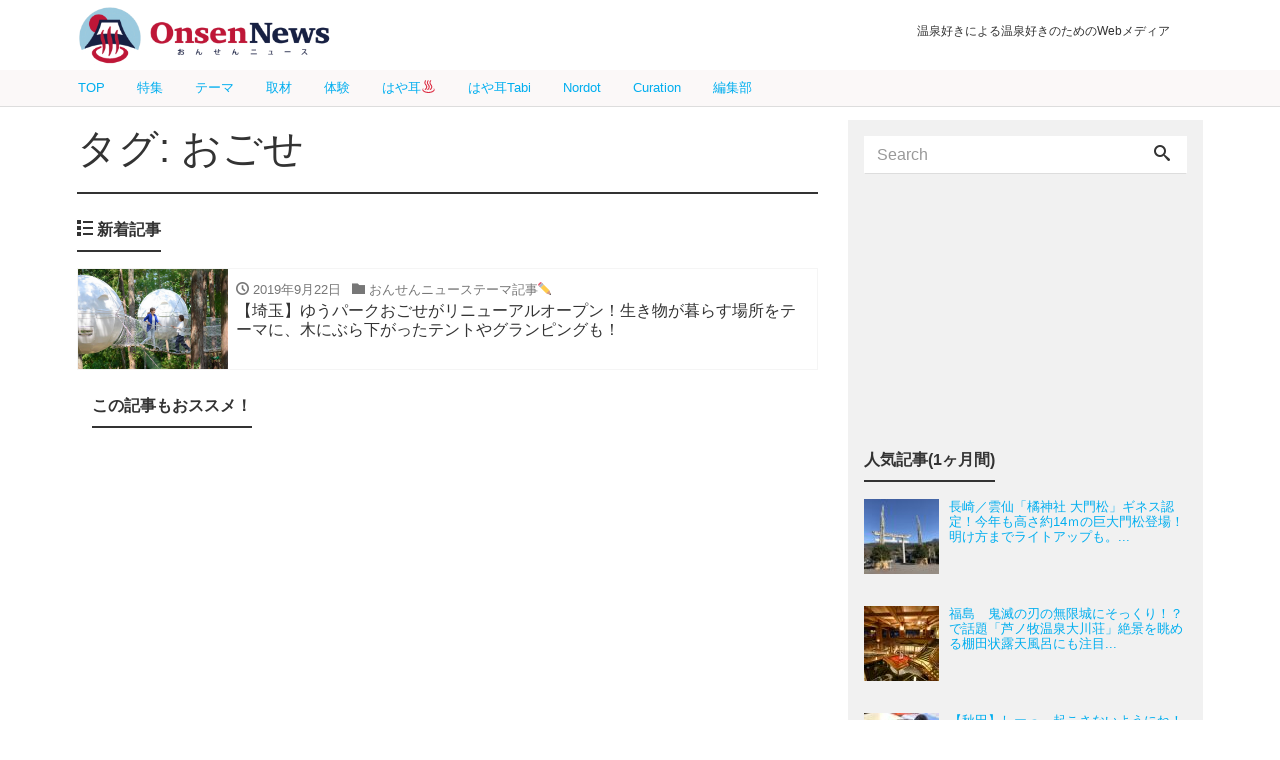

--- FILE ---
content_type: text/html; charset=UTF-8
request_url: https://onsennews.com/tag/%E3%81%8A%E3%81%94%E3%81%9B/
body_size: 13439
content:
<!DOCTYPE html>
<html dir="ltr" lang="ja"
	prefix="og: https://ogp.me/ns#" >
<head prefix="og: https://ogp.me/ns# fb: http://ogp.me/ns/fb# blog: https://ogp.me/ns/blog#">
<meta charset="utf-8">
<meta name="viewport" content="width=device-width, initial-scale=1">
<meta name="description" content="温泉好きによる温泉好きのためのWebメディア">
<meta name="author" content="おんせんニュース">
<link rel="start" href="https://onsennews.com" title="TOP">
<!-- OGP -->
<meta property="og:type" content="blog">
<meta property="og:site_name" content="おんせんニュース">
<meta property="og:description" content="温泉好きによる温泉好きのためのWebメディア">
<meta property="og:title" content="おんせんニュース">
<meta property="og:url" content="https://onsennews.com/">
<meta property="og:image" content="https://onsennews.com/wp/wp-content/uploads/2018/11/1812_gokurakuyu__1260_700.jpg">

	<!-- twitter:card -->
<meta name="twitter:card" content="summary_large_image">
<title>おごせ - おんせんニュース</title>

		<!-- All in One SEO 4.2.9 - aioseo.com -->
		<meta name="robots" content="max-image-preview:large" />
		<link rel="canonical" href="https://onsennews.com/tag/%E3%81%8A%E3%81%94%E3%81%9B/" />
		<meta name="generator" content="All in One SEO (AIOSEO) 4.2.9 " />
		<script type="application/ld+json" class="aioseo-schema">
			{"@context":"https:\/\/schema.org","@graph":[{"@type":"BreadcrumbList","@id":"https:\/\/onsennews.com\/tag\/%E3%81%8A%E3%81%94%E3%81%9B\/#breadcrumblist","itemListElement":[{"@type":"ListItem","@id":"https:\/\/onsennews.com\/#listItem","position":1,"item":{"@type":"WebPage","@id":"https:\/\/onsennews.com\/","name":"\u30db\u30fc\u30e0","description":"\u6e29\u6cc9\u597d\u304d\u306b\u3088\u308b\u6e29\u6cc9\u597d\u304d\u306e\u305f\u3081\u306eWeb\u30e1\u30c7\u30a3\u30a2","url":"https:\/\/onsennews.com\/"},"nextItem":"https:\/\/onsennews.com\/tag\/%e3%81%8a%e3%81%94%e3%81%9b\/#listItem"},{"@type":"ListItem","@id":"https:\/\/onsennews.com\/tag\/%e3%81%8a%e3%81%94%e3%81%9b\/#listItem","position":2,"item":{"@type":"WebPage","@id":"https:\/\/onsennews.com\/tag\/%e3%81%8a%e3%81%94%e3%81%9b\/","name":"\u304a\u3054\u305b","url":"https:\/\/onsennews.com\/tag\/%e3%81%8a%e3%81%94%e3%81%9b\/"},"previousItem":"https:\/\/onsennews.com\/#listItem"}]},{"@type":"CollectionPage","@id":"https:\/\/onsennews.com\/tag\/%E3%81%8A%E3%81%94%E3%81%9B\/#collectionpage","url":"https:\/\/onsennews.com\/tag\/%E3%81%8A%E3%81%94%E3%81%9B\/","name":"\u304a\u3054\u305b - \u304a\u3093\u305b\u3093\u30cb\u30e5\u30fc\u30b9","inLanguage":"ja","isPartOf":{"@id":"https:\/\/onsennews.com\/#website"},"breadcrumb":{"@id":"https:\/\/onsennews.com\/tag\/%E3%81%8A%E3%81%94%E3%81%9B\/#breadcrumblist"}},{"@type":"Organization","@id":"https:\/\/onsennews.com\/#organization","name":"\u304a\u3093\u305b\u3093\u30cb\u30e5\u30fc\u30b9","url":"https:\/\/onsennews.com\/"},{"@type":"WebSite","@id":"https:\/\/onsennews.com\/#website","url":"https:\/\/onsennews.com\/","name":"\u304a\u3093\u305b\u3093\u30cb\u30e5\u30fc\u30b9","description":"\u6e29\u6cc9\u597d\u304d\u306b\u3088\u308b\u6e29\u6cc9\u597d\u304d\u306e\u305f\u3081\u306eWeb\u30e1\u30c7\u30a3\u30a2","inLanguage":"ja","publisher":{"@id":"https:\/\/onsennews.com\/#organization"}}]}
		</script>
		<!-- All in One SEO -->

<link rel='dns-prefetch' href='//s.w.org' />
<link rel='dns-prefetch' href='//www.googletagmanager.com' />
<link rel="alternate" type="application/rss+xml" title="おんせんニュース &raquo; フィード" href="https://onsennews.com/feed/" />
<link rel="alternate" type="application/rss+xml" title="おんせんニュース &raquo; コメントフィード" href="https://onsennews.com/comments/feed/" />
<link rel="alternate" type="application/rss+xml" title="おんせんニュース &raquo; おごせ タグのフィード" href="https://onsennews.com/tag/%e3%81%8a%e3%81%94%e3%81%9b/feed/" />
		<script type="text/javascript">
			window._wpemojiSettings = {"baseUrl":"https:\/\/s.w.org\/images\/core\/emoji\/12.0.0-1\/72x72\/","ext":".png","svgUrl":"https:\/\/s.w.org\/images\/core\/emoji\/12.0.0-1\/svg\/","svgExt":".svg","source":{"concatemoji":"https:\/\/onsennews.com\/wp-includes\/js\/wp-emoji-release.min.js?ver=5.3.20"}};
			!function(e,a,t){var n,r,o,i=a.createElement("canvas"),p=i.getContext&&i.getContext("2d");function s(e,t){var a=String.fromCharCode;p.clearRect(0,0,i.width,i.height),p.fillText(a.apply(this,e),0,0);e=i.toDataURL();return p.clearRect(0,0,i.width,i.height),p.fillText(a.apply(this,t),0,0),e===i.toDataURL()}function c(e){var t=a.createElement("script");t.src=e,t.defer=t.type="text/javascript",a.getElementsByTagName("head")[0].appendChild(t)}for(o=Array("flag","emoji"),t.supports={everything:!0,everythingExceptFlag:!0},r=0;r<o.length;r++)t.supports[o[r]]=function(e){if(!p||!p.fillText)return!1;switch(p.textBaseline="top",p.font="600 32px Arial",e){case"flag":return s([127987,65039,8205,9895,65039],[127987,65039,8203,9895,65039])?!1:!s([55356,56826,55356,56819],[55356,56826,8203,55356,56819])&&!s([55356,57332,56128,56423,56128,56418,56128,56421,56128,56430,56128,56423,56128,56447],[55356,57332,8203,56128,56423,8203,56128,56418,8203,56128,56421,8203,56128,56430,8203,56128,56423,8203,56128,56447]);case"emoji":return!s([55357,56424,55356,57342,8205,55358,56605,8205,55357,56424,55356,57340],[55357,56424,55356,57342,8203,55358,56605,8203,55357,56424,55356,57340])}return!1}(o[r]),t.supports.everything=t.supports.everything&&t.supports[o[r]],"flag"!==o[r]&&(t.supports.everythingExceptFlag=t.supports.everythingExceptFlag&&t.supports[o[r]]);t.supports.everythingExceptFlag=t.supports.everythingExceptFlag&&!t.supports.flag,t.DOMReady=!1,t.readyCallback=function(){t.DOMReady=!0},t.supports.everything||(n=function(){t.readyCallback()},a.addEventListener?(a.addEventListener("DOMContentLoaded",n,!1),e.addEventListener("load",n,!1)):(e.attachEvent("onload",n),a.attachEvent("onreadystatechange",function(){"complete"===a.readyState&&t.readyCallback()})),(n=t.source||{}).concatemoji?c(n.concatemoji):n.wpemoji&&n.twemoji&&(c(n.twemoji),c(n.wpemoji)))}(window,document,window._wpemojiSettings);
		</script>
		<!-- managing ads with Advanced Ads – https://wpadvancedads.com/ -->		<script>
			//@formatter:off
						advanced_ads_ready=function(){var fns=[],listener,doc=typeof document==="object"&&document,hack=doc&&doc.documentElement.doScroll,domContentLoaded="DOMContentLoaded",loaded=doc&&(hack?/^loaded|^c/:/^loaded|^i|^c/).test(doc.readyState);if(!loaded&&doc){listener=function(){doc.removeEventListener(domContentLoaded,listener);window.removeEventListener("load",listener);loaded=1;while(listener=fns.shift())listener()};doc.addEventListener(domContentLoaded,listener);window.addEventListener("load",listener)}return function(fn){loaded?setTimeout(fn,0):fns.push(fn)}}();
			</script><style type="text/css">
img.wp-smiley,
img.emoji {
	display: inline !important;
	border: none !important;
	box-shadow: none !important;
	height: 1em !important;
	width: 1em !important;
	margin: 0 .07em !important;
	vertical-align: -0.1em !important;
	background: none !important;
	padding: 0 !important;
}
</style>
	<link rel='stylesheet' id='wp-block-library-css'  href='https://onsennews.com/wp-includes/css/dist/block-library/style.min.css?ver=5.3.20' type='text/css' media='all' />
<link rel='stylesheet' id='contact-form-7-css'  href='https://onsennews.com/wp-content/plugins/contact-form-7/includes/css/styles.css?ver=5.1.6' type='text/css' media='all' />
<link rel='stylesheet' id='widgetopts-styles-css'  href='https://onsennews.com/wp-content/plugins/widget-options/assets/css/widget-options.css' type='text/css' media='all' />
<link rel='stylesheet' id='wordpress-popular-posts-css-css'  href='https://onsennews.com/wp-content/plugins/wordpress-popular-posts/assets/css/wpp.css?ver=5.0.2' type='text/css' media='all' />
<link rel='stylesheet' id='bootstrap-css'  href='https://onsennews.com/wp-content/themes/liquid-magazine/css/bootstrap.min.css?ver=5.3.20' type='text/css' media='all' />
<link rel='stylesheet' id='icomoon-css'  href='https://onsennews.com/wp-content/themes/liquid-magazine/css/icomoon.css?ver=5.3.20' type='text/css' media='all' />
<link rel='stylesheet' id='main-css'  href='https://onsennews.com/wp-content/themes/liquid-magazine/css/main.css?ver=5.3.20' type='text/css' media='all' />
<link rel='stylesheet' id='liquid-style-css'  href='https://onsennews.com/wp-content/themes/liquid-magazine/style.css?ver=0.9.7.2' type='text/css' media='all' />
<link rel='stylesheet' id='jquery-lazyloadxt-fadein-css-css'  href='//onsennews.com/wp-content/plugins/a3-lazy-load/assets/css/jquery.lazyloadxt.fadein.css?ver=5.3.20' type='text/css' media='all' />
<link rel='stylesheet' id='a3a3_lazy_load-css'  href='//onsennews.com/wp-content/uploads/sass/a3_lazy_load.min.css?ver=1581901676' type='text/css' media='all' />
<script type='text/javascript' src='https://onsennews.com/wp-includes/js/jquery/jquery.js?ver=1.12.4-wp'></script>
<script type='text/javascript' src='https://onsennews.com/wp-includes/js/jquery/jquery-migrate.min.js?ver=1.4.1'></script>
<script type='text/javascript'>
/* <![CDATA[ */
var wpp_params = {"sampling_active":"0","sampling_rate":"10","ajax_url":"https:\/\/onsennews.com\/wp-json\/wordpress-popular-posts\/v1\/popular-posts","ID":"","token":"cd6bc494b9","debug":""};
/* ]]> */
</script>
<script type='text/javascript' src='https://onsennews.com/wp-content/plugins/wordpress-popular-posts/assets/js/wpp-5.0.0.min.js?ver=5.0.2'></script>
<script type='text/javascript' src='https://onsennews.com/wp-content/themes/liquid-magazine/js/bootstrap.min.js?ver=5.3.20'></script>
<script type='text/javascript' src='https://onsennews.com/wp-content/themes/liquid-magazine/js/jquery.adaptive-backgrounds.js?ver=5.3.20'></script>
<script type='text/javascript' src='https://onsennews.com/wp-content/themes/liquid-magazine/js/common.min.js?ver=5.3.20'></script>
<link rel='https://api.w.org/' href='https://onsennews.com/wp-json/' />
<link rel="EditURI" type="application/rsd+xml" title="RSD" href="https://onsennews.com/xmlrpc.php?rsd" />
<link rel="wlwmanifest" type="application/wlwmanifest+xml" href="https://onsennews.com/wp-includes/wlwmanifest.xml" /> 
<meta name="generator" content="Site Kit by Google 1.103.0" />
<!-- Google タグ マネージャー スニペット (Site Kit が追加) -->
<script>
			( function( w, d, s, l, i ) {
				w[l] = w[l] || [];
				w[l].push( {'gtm.start': new Date().getTime(), event: 'gtm.js'} );
				var f = d.getElementsByTagName( s )[0],
					j = d.createElement( s ), dl = l != 'dataLayer' ? '&l=' + l : '';
				j.async = true;
				j.src = 'https://www.googletagmanager.com/gtm.js?id=' + i + dl;
				f.parentNode.insertBefore( j, f );
			} )( window, document, 'script', 'dataLayer', 'GTM-56HRQ8X' );
			
</script>

<!-- (ここまで) Google タグ マネージャー スニペット (Site Kit が追加) -->
<script data-ad-client="ca-pub-7262377554083722" async src="https://pagead2.googlesyndication.com/pagead/js/adsbygoogle.js"></script><link rel="icon" href="https://onsennews.com/wp-content/uploads/2023/03/cropped-onsen_favicon-32x32.png" sizes="32x32" />
<link rel="icon" href="https://onsennews.com/wp-content/uploads/2023/03/cropped-onsen_favicon-192x192.png" sizes="192x192" />
<link rel="apple-touch-icon-precomposed" href="https://onsennews.com/wp-content/uploads/2023/03/cropped-onsen_favicon-180x180.png" />
<meta name="msapplication-TileImage" content="https://onsennews.com/wp-content/uploads/2023/03/cropped-onsen_favicon-270x270.png" />
		<style type="text/css" id="wp-custom-css">
			.logo img {
  margin-top: 0px;
  margin-bottom: 0px;
	height:66px!important
}

.cover{
	display:none;
}

.headline {
  padding: 5px 0 0 0;
  position: fixed;
  z-index: 100;
  width: 100%;
  background-color: #ffffff;
	/* background-color: #f5deb3cc;*/
}

.navbar {
  position: fixed;
  margin-top: 70px;
  z-index: 200;
  background-color: #fbf8f8;
  width: 100%;
}

.navbar-toggle {
  top: -2rem;
	top:-42px
}

.headline .container .row .col-sm-6 {
  padding-right: 3rem;
}

.headline .ttl, .headline .subttl {
  /* font-size: x-small; */
  /* padding: 0; */
  font-size: 12px;
  padding-top: 20px;
  padding-left: 20px;
}

.navbar .container .nav.navbar-nav a {
  font-size: 13px;
  line-height: 15px;
  padding: 10px 1rem;
}

.row.widgets.page_header {
  margin-top: 107px;
}

.mainpost {
  /* margin-top: 2rem; */
  margin-top: 11px!important;
}

.cover {
    /* margin-bottom: 2rem; */
    max-width: 1126px;
    margin: 0 auto;
}
.cover img {
    margin-top: 0px;
    margin-bottom: 0px;
}
.carousel-indicators li,.carousel-indicators li.active {
	background-color: #FFFFFF66;
	border:1px solid #ffffff88;
	width: 14px;
	height: 14px;
}
.carousel-indicators li.active{
    background-color: #33333366;
}	
.carousel-indicators {
    bottom: -1rem;
}
.cover .main h3 a {
	 color:white;
  margin: 20px;
  font-size: 1.8rem;
	 font-weight:bold;
  line-height:2.5rem;
  text-align:left;
}
.cover .main{
	width: 100%;
	margin-bottom:0rem;
}
.widget{
	margin-bottom:0.5rem;
}

.post_body{
	line-height:1.7rem;
}

.table-aboutus tr td:nth-of-type(1){
  width: 25%;
}
h{display:none;}

.wpp-cardview li .wpp-post-title {
    margin: 0 0 0.5rem;
    font-size: 1.1rem;
    line-height: 1.4;
}

.list .list-title.post_ttl {
    font-size: 1rem;
    font-weight: normal;
    margin-bottom: 0px;
    color: #333;
}
.list.col-md-6 .list-title.post_ttl {
	    line-height: 1.35em;
}

.list.col-md-6 div.list-text h3.list-title{height:2.5rem}

.widget_search .form-group{margin-bottom:0px}

.breadcrumb-container{
	  border-top: 0px solid #f5f5f5!important;
    border-bottom: 2px solid #f5f5f5 !important;
}

.breadcrumb{
    background: transparent;
    border-radius: 0;
    padding: .5em 1em;
    border-top: none;
    border-bottom: none!important;
    font-size: small;
    white-space: nowrap;
    overflow: hidden;
    text-overflow: ellipsis;
    max-width: 1156px;
    margin: 0 auto;
}

.breadcrumb>li {
  display: inline;
}
.breadcrumb>li a{
  color: #818a91;
}


.detail{padding-top:1rem;}

.widget.widget_text{
	margin: 0 auto 0.5rem auto;
}
/*va-ad*/
.widget.widget_text .va-ad{
	 width: 100%;
  max-width: 300px;
  margin: 0 auto 0.5rem auto;
}

/*ratio edited*/
.list_big .post_links .post_thumb span {
    width: 100%;
    height: 215px; /*237px*/
}

.ttl_h1 {
    margin-bottom: 1rem;
    line-height: 3.5rem;
}

.magazine a{
	margin:0 3px;
}
.magazine a img{

	height:auto!important;
}

#menu-area  {
    line-height: 1.0em;
}
#menu-about-onsennews{
	line-height:1.1em;
}

#menu-area{
		display: flex;
		flex-wrap: wrap;
	}


.widget-textarea-wordbreak{
	word-break:break-all
}

.container.sns{
	display:none;
}
footer{
	background-color:#ccc;
}

@media (max-width: 1200px) {
    .cover {
    max-width: 1126px;
    margin: 0 auto;
    }
}
@media (min-width: 992px){
	.container{
		max-width: 1156px;
	}
	
.detail.page{margin-top:104px}
}
@media (min-width: 768px){
	.mainpost{margin-top:120px}
	.breadcrumb-container{margin-top:110px}
	.detail{margin-top:4px}
.list .post_links .post_thumb {
    background-position: center center;
    background-repeat: no-repeat;
    background-size: 100% auto;
    -webkit-background-size: 100% auto;
    -moz-background-size: 100% auto;
    -o-background-size: 100% auto;
    -ms-background-size: 100% auto;    
}
}
@media (min-width: 544px){
  .container {
	max-width: 1156px;
  }
	#nav_menu-3{width:100%;}
	footer .row.widgets>div{
	padding:25px 100px 0px 100px;
}
}

@media (max-width: 992px) {
  .navbar .container .nav.navbar-nav a {
    padding: 11px 0.6rem;
  }
	.list_big .post_links .post_thumb span {
		height: 150px;
		width: 150px;
	}
	.list .post_links .list-text{
		padding-top: 2px;
		padding-bottom: 2px;
	}
	.ttl_h1 {
		font-size:1.7rem;
		line-height:2.5rem;
		font-weight: bold;
	}
}
@media (max-width: 767px) {
	.row.widgets.page_header{
		margin-top: 32px;
		visibility:hidden;
	}
	.mainpost{
		margin-top:10px;
	}
/*menu link*/
	#wg_menu_sub ul .menu-item-3314{display:none!important;}

	#wg_menu_sub ul{
		display: inline-flex;
   font-size: 0.8rem;
   flex-wrap: wrap;
   margin: 1px 0 0 0;
 }
	#wg_menu_sub ul li {
    background-color:white;/*beige;*/
    padding: 1px 16px;
    margin: 4px 10px;
		border:solid 3px  #be1638;
		border-radius: 5px;
    font-size: 0.8rem;
	}
	#wg_menu_sub ul li a{
		color:#be1638;
	}
/*image resize hr-vert*/
.list .post_links .post_thumb {
    background-color:rgba(119, 119, 119, 0.1);
    background-position: center center;
    background-repeat: no-repeat;
    background-size: cover;
    -webkit-background-size: cover;
    -moz-background-size: cover;
    -o-background-size: cover;
    -ms-background-size: cover;

}
/*wpp table cell*/
.list.col-md-6 .list-title.post_ttl {
    line-height: 1.5em;
}
.list.col-md-6 div.list-text h3.list-title {
    height: 6em;
}    
.list_big .post_links .list-block {
    display: table;
}
    
.list_big .post_links .list-text {
    display: table-cell;/* block */
    padding: 0.2rem .5rem .75rem .5rem;
}
    
/*wpp table cell line alignment*/
.list_big .post_ttl, .list .list-title.post_ttl{
    line-height: 1.5em;
    height: 4.5em;
    overflow: hidden;
    display: box;
    display: -webkit-box;
    display: -moz-box;
    display: -o-box;
    text-overflow: ellipsis;
    box-orient: vertical;
    line-clamp: 3;
    -webkit-box-orient: vertical;
    -webkit-line-clamp: 3;
    -moz-box-orient: vertical;
    -moz-line-clamp: 3;
    -o-box-orient: vertical;
    -o-line-clamp: 3;
    -ms-box-orient: vertical;
    -ms-line-clamp: 3;
}
  .list .post_links .post_thumb span {
    min-width: 125px;
    min-height: 125px;
  }    
}

@media (max-width: 543px) {
	.headline .container .row div.col-sm-6:nth-child(1){
		text-align:center;
		padding-left:30px
	}
	.headline .container .row .col-sm-6 .logo_text {
		display: none;
	}
	.headline .container .row .col-sm-6  .logo img{
		height:56px!important;
		margin-top:4px;
		margin-bottom:4px;
	} 
	.ttl_h1 {
		font-size:1.4rem;
		line-height:2rem;
		font-weight:bold;
	}
	.cover .main h3 a {
	 color:white;
  margin: 7px;
  font-size: 1rem;
	 font-weight:bold;
  line-height:1.2rem;
  text-align:left;
}
	.carousel-indicators li,.carousel-indicators li.active {
		display:none
}
	.magazine a img{
		width:80%;
	}
	.mainarea .col-md-6, .mainarea .col-md-12, .mainarea .col-xs-12{
		padding-left: 10px;
		padding-right: 10px;
		float:none;
	}
	.sidebar.col-md-4,	.sidebar .col-xs-12{
		padding-left: 0px;
		padding-right: 0px;
		float:none;
	}

	.list .post_links .post_thumb span {
		width: 125px;
		height: 125px;
	}
	#menu-area{
		display: flex;
		flex-wrap: wrap;
	}
	#menu-area  {
    line-height: .8em;
}
#menu-about-onsennews{
	line-height:1.1em;
}
	
}
/*ad*/
@media screen and ( min-width:479px ){
.adstart{ width:100%; text-align:right; font-size:90%; }
#ad{ margin:0px 5px 5px 5px }
#adimg{ width:40%; float:left; margin:0 0 10px 0;}
#adtext{ width:58%; padding-left:2%; float:right; }
#adtext .midashi{ font-weight:bold; font-size: 110%; }
.clearboth { clear: both; }
}
@media screen and ( max-width:479px ){
.adstart{ width:100%; text-align:right; font-size:90%;}
#ad{ margin:0px 5px 5px 5px }
#adimg{ width:38%; float:left; margin:0 0 10px 0; }
#adtext{ width:60%; padding-left:2%; float:right; }
#adtext .midashi{ font-weight:bold; font-size:100%; line-height:1.1;  }
	#adtext .text{ font-size:90%; line-height:1.1; }
}		</style>
		
<!-- JS -->
<!--[if lt IE 9]>
<meta http-equiv="X-UA-Compatible" content="IE=edge">
<script type="text/javascript" src="https://oss.maxcdn.com/html5shiv/3.7.2/html5shiv.min.js"></script>
<script type="text/javascript" src="https://oss.maxcdn.com/respond/1.4.2/respond.min.js"></script>
<![endif]-->
<!-- CSS -->
<style type="text/css">
    /*  customize  */
                    .post_body a, .post_body a:hover, .post_body a:active, .post_body a:visited {
        color: #00aeef;
    }
                /*  custom head  */
        </style>
<style>
img{ margin-top:10px; margin-bottom:5px;}
#cap{ padding-bottom:20px; line-height:1.1; margin-top:0px;　margin-bottom:100px; color:#776451; font-size:90%; line-height:1.7;}
#data{ background-color: #fdeff2; padding: 10px; margin-bottom:1em; }
	
caption{ padding-bottom:20px; line-height:1.1; margin-top:0px;　margin-bottom:100px; color:#776451; font-size:90%; line-height:1.7;}


#beach{ background-color: #e6fcff; padding: 10px; margin-bottom:1em; }
#beach .beach_midashi .summer { font-size:140%;  color:#33bbff; font-family:'Century Gothic';}
#beach .beach_midashi { font-size:110%; color:#ccc3a5; border-bottom: dotted 5px #ffffff; margin-bottom:10px;}
#beach .beach_midashi span { font-size:90%;  color:#999999;}

#data #af_group{  width:100% !important;   padding-left: 0px !important;   margin-left: 0em; margin-top:1em; }
#data #af_group  #data_af{  width:100% !important;   padding: 0px !important;   margin-bottom:0px;   margin-left: 1em; }
</style>
<style>

#data #af_group  #data_af ul {
  padding: 0px !important;
  margin-left: 0em; 
    margin-bottom:0px;
	text-align: left;
  width:100% !important;
  display: -webkit-flex;
 display: flex;
 justify-content: flex-start;
}

#data #af_group  #data_af li {
	width:auto;
	height:3em;
	display: inline-block;
	list-style: none;
	text-align: center;
	font-size:90%;
    padding: 1em 1.5em;
	margin-right: 1em; 
	margin-bottom:1em;
	margin-left: 0; 
}

#data #af_group  #data_af a  {	text-decoration: none;	color:#fff;	font-weight:bold;}
#data #af_group #data_af a li.rakuten {	background:#76ae25;}
#data #af_group  #data_af a li.jalan {	background:#ff6f0f;}
#data #af_group #data_af a li.ikkyu {	background:#d2ae04;}
#data #af_group #data_af a li.air {	background:#063190;}
#data #af_group #data_af a li.rentacar {	background:#fed600;}
#data #af_group #data_af a li.jaf {	background:#00a1e9;}
#data #af_group  #data_af a li.bus {	background:#e9296a;}
#data #af_group #data_af a li.hikaku {	background:#9c27b0;}
</style>
<style>
#kouyou{ background-color: #fbfcd1; padding: 10px; margin-bottom:1em; }
#kouyou .kouyou_midashi .autumn { font-size:140%;  color:#cc221d; font-family:'Century Gothic'; font-weight:bold;}
#kouyou .kouyou_midashi { font-size:110%; color:#543f32; border-bottom: dotted 5px #b4866b; margin-bottom:1em;}
#kouyou .kouyou_midashi span { font-size:90%;  color:#543f32;}
</style>

	<script type="text/javascript" language="javascript">
    var vc_pid = "885299824";
	</script>
	<script type="text/javascript" src="//aml.valuecommerce.com/vcdal.js" async></script>

	<script data-ad-client="ca-pub-7262377554083722" async src="https://pagead2.googlesyndication.com/pagead/js/adsbygoogle.js"></script>

</head>

<body data-rsssl=1 class="archive tag tag-2410">

<!-- FB -->
<div id="fb-root"></div>
<script>(function(d, s, id) {
  var js, fjs = d.getElementsByTagName(s)[0];
  if (d.getElementById(id)) return;
  js = d.createElement(s); js.id = id;
  js.src = "//connect.facebook.net/ja_JP/sdk.js#xfbml=1&version=v2.4";
  fjs.parentNode.insertBefore(js, fjs);
}(document, 'script', 'facebook-jssdk'));</script>

<a id="top"></a>
 <div class="wrapper">
        <div class="headline">
     <div class="container">
      <div class="row">
       <div class="col-sm-6">
        <a href="https://onsennews.com" title="おんせんニュース" class="logo">
                       <img src="https://onsennews.com/wp-content/uploads/2020/02/cropped-onsennews_logo_lj2.png" alt="おんせんニュース">
                   </a>
       </div>
       <div class="col-sm-6">
        <div class="logo_text">
                    <h1 class="subttl">温泉好きによる温泉好きのためのWebメディア</h1>
                </div>
        <div class="sns hidden-sm-down">
                                                    </div>
       </div>
      </div>
     </div>
    </div>
   
    <nav class="navbar navbar-light bg-faded">
     <div class="container">
        <!-- Global Menu -->
                <ul id="menu-%e3%83%a1%e3%82%a4%e3%83%b3%e3%83%a1%e3%83%8b%e3%83%a5%e3%83%bc" class="nav navbar-nav nav navbar-nav"><li id="menu-item-3314" class="menu-item menu-item-type-custom menu-item-object-custom menu-item-home menu-item-3314 nav-item hidden-sm-down"><a href="https://onsennews.com/">TOP</a></li>
<li id="menu-item-41481" class="menu-item menu-item-type-taxonomy menu-item-object-category menu-item-41481 nav-item hidden-sm-down"><a href="https://onsennews.com/special/">特集</a></li>
<li id="menu-item-41483" class="menu-item menu-item-type-taxonomy menu-item-object-category menu-item-41483 nav-item hidden-sm-down"><a href="https://onsennews.com/theme/">テーマ</a></li>
<li id="menu-item-40457" class="menu-item menu-item-type-taxonomy menu-item-object-category menu-item-40457 nav-item hidden-sm-down"><a href="https://onsennews.com/article/">取材</a></li>
<li id="menu-item-41482" class="menu-item menu-item-type-taxonomy menu-item-object-category menu-item-41482 nav-item hidden-sm-down"><a href="https://onsennews.com/visit/">体験</a></li>
<li id="menu-item-68913" class="menu-item menu-item-type-taxonomy menu-item-object-category menu-item-68913 nav-item hidden-sm-down"><a href="https://onsennews.com/hayamimi-onsen/">はや耳♨️</a></li>
<li id="menu-item-68914" class="menu-item menu-item-type-taxonomy menu-item-object-category menu-item-68914 nav-item hidden-sm-down"><a href="https://onsennews.com/hayamimi-tabi/">はや耳Tabi</a></li>
<li id="menu-item-44667" class="menu-item menu-item-type-custom menu-item-object-custom menu-item-44667 nav-item hidden-sm-down"><a href="https://this.kiji.is/-/units/633888204991317089">Nordot</a></li>
<li id="menu-item-68918" class="menu-item menu-item-type-post_type menu-item-object-page menu-item-68918 nav-item hidden-sm-down"><a href="https://onsennews.com/curation-nordot/">Curation</a></li>
<li id="menu-item-45703" class="menu-item menu-item-type-post_type menu-item-object-page menu-item-45703 nav-item hidden-sm-down"><a href="https://onsennews.com/writers/">編集部</a></li>
</ul>          <button type="button" class="navbar-toggle collapsed">
            <span class="sr-only">Toggle navigation</span>
            <span class="icon-bar top-bar"></span>
            <span class="icon-bar middle-bar"></span>
            <span class="icon-bar bottom-bar"></span>
          </button>
        		</div>
		<!--20200130-->
		<div class="container searchform_nav none hidden-md-up">
			<div class="searchform">  
    <form action="https://onsennews.com/" method="get" class="search-form">
        <fieldset class="form-group">
            <label class="screen-reader-text">Search</label>
            <input type="text" name="s" value="" placeholder="Search" class="form-control search-text">
            <button type="submit" value="Search" class="btn btn-primary"><i class="icon icon-search"></i></button>
        </fieldset>
    </form>
</div>		</div>
    </nav>
  
        <div class="row widgets page_header">
        <div id="search-9" class="hidden-md-up col-xs-12"><div class="widget widget_search"><div class="searchform">  
    <form action="https://onsennews.com/" method="get" class="search-form">
        <fieldset class="form-group">
            <label class="screen-reader-text">Search</label>
            <input type="text" name="s" value="" placeholder="Search" class="form-control search-text">
            <button type="submit" value="Search" class="btn btn-primary"><i class="icon icon-search"></i></button>
        </fieldset>
    </form>
</div></div></div>    </div>
            <div class="hero">
        <div class="hero_img" data-adaptive-background data-ab-css-background>&nbsp;</div>
    </div>
    
<div class="detail archive">
	<div class="container">
		<div class="row">
			<div class="col-md-8 mainarea">

				<h1 class="ttl_h1">タグ: おごせ</h1>				
				
				<div class="ttl"><i class="icon icon-list"></i> 新着記事</div>

				<div class="row" id="main">
																				<!--20200131-->
					<!--<div class="col-xs-12"><div class="ttl"><i class="icon icon-list"></i> </div></div>
-->
					<!--/20200131-2-->
					<article class="list col-md-12 post-35957 post type-post status-publish format-standard has-post-thumbnail hentry category-theme category-article category-saitama category-brand_new category-news category-kanto category-camp tag-988 tag-2266 tag-2409 tag-2410 tag-2411 tag-2412 tag-bbq">
						<a href="https://onsennews.com/news09190922_opark_ogose/" title="【埼玉】ゆうパークおごせがリニューアルオープン！生き物が暮らす場所をテーマに、木にぶら下がったテントやグランピングも！" class="post_links">
							<div class="list-block">
								<div class="post_thumb" style="background-image: url('https://onsennews.com/wp-content/uploads/2019/09/ogose_4-1080x719.jpg')"><span>&nbsp;</span></div>
								<div class="list-text">
									<span class="post_time"><i class="icon icon-clock"></i> 2019年9月22日</span>
									<span class="post_cat"><i class="icon icon-folder"></i> おんせんニューステーマ記事✏️</span>									<h3 class="list-title post_ttl">【埼玉】ゆうパークおごせがリニューアルオープン！生き物が暮らす場所をテーマに、木にぶら下がったテントやグランピングも！</h3>
								</div>
							</div>
						</a>
					</article>
					<!--20200131-->

																																													 

					<!--/20200131-->
				</div>  

								<div id="custom_html-28" class="widget_text col-xs-12"><div class="widget_text widget widget_custom_html"><div class="ttl">この記事もおススメ！</div><div class="textwidget custom-html-widget"><script async src="https://pagead2.googlesyndication.com/pagead/js/adsbygoogle.js"></script>
<ins class="adsbygoogle"
     style="display:block"
     data-ad-format="autorelaxed"
     data-ad-client="ca-pub-7262377554083722"
     data-ad-slot="2308599762"></ins>
<script>
     (adsbygoogle = window.adsbygoogle || []).push({});
</script></div></div></div>
			</div><!-- /col -->
			           <div class="col-md-4 sidebar">
            <div class="sidebar-inner">
             <div class="row widgets">
                <div id="search-5" class="col-xs-12 old-col-xs-12"><div class="widget widget_search"><div class="searchform">  
    <form action="https://onsennews.com/" method="get" class="search-form">
        <fieldset class="form-group">
            <label class="screen-reader-text">Search</label>
            <input type="text" name="s" value="" placeholder="Search" class="form-control search-text">
            <button type="submit" value="Search" class="btn btn-primary"><i class="icon icon-search"></i></button>
        </fieldset>
    </form>
</div></div></div><div id="custom_html-126" class="widget_text extendedwopts-hide extendedwopts-tablet extendedwopts-mobile col-xs-12"><div class="widget_text extendedwopts-hide extendedwopts-tablet extendedwopts-mobile widget widget_custom_html"><div class="textwidget custom-html-widget"><script async src="https://pagead2.googlesyndication.com/pagead/js/adsbygoogle.js"></script>
<!-- side2 -->
<ins class="adsbygoogle"
     style="display:block"
     data-ad-client="ca-pub-7262377554083722"
     data-ad-slot="9833341345"
     data-ad-format="auto"
     data-full-width-responsive="true"></ins>
<script>
     (adsbygoogle = window.adsbygoogle || []).push({});
</script></div></div></div>
<div id="wpp-2" class="hidden-sm-down col-xs-12"><div class="widget popular-posts">
<div class="ttl">人気記事(1ヶ月間)</div>
<!-- WordPress Popular Posts -->

<ul class="wpp-list">
<li style="font-size:80%; line-height:1.2;"><a href="https://onsennews.com/news161221_tachibana_jinjya/" title="長崎／雲仙「橘神社 大門松」ギネス認定！今年も高さ約14ｍの巨大門松登場！明け方までライトアップも。" target="_self"><img data-img-src="https://onsennews.com/wp-content/uploads/wordpress-popular-posts/2138-featured-75x75.jpg" width="75" height="75" alt="" class="wpp-thumbnail wpp_featured wpp-lazyload wpp_cached_thumb" /></a> <a href="https://onsennews.com/news161221_tachibana_jinjya/" title="長崎／雲仙「橘神社 大門松」ギネス認定！今年も高さ約14ｍの巨大門松登場！明け方までライトアップも。" class="wpp-post-title" target="_self">長崎／雲仙「橘神社 大門松」ギネス認定！今年も高さ約14ｍの巨大門松登場！明け方までライトアップも。...</a> <span class="wpp-meta post-stats"></span></li>
<li style="font-size:80%; line-height:1.2;"><a href="https://onsennews.com/news03200601_ookawaso/" title="福島　鬼滅の刃の無限城にそっくり！？で話題「芦ノ牧温泉大川荘」絶景を眺める棚田状露天風呂にも注目" target="_self"><img data-img-src="https://onsennews.com/wp-content/uploads/wordpress-popular-posts/45499-featured-75x75.jpg" width="75" height="75" alt="" class="wpp-thumbnail wpp_featured wpp-lazyload wpp_cached_thumb" /></a> <a href="https://onsennews.com/news03200601_ookawaso/" title="福島　鬼滅の刃の無限城にそっくり！？で話題「芦ノ牧温泉大川荘」絶景を眺める棚田状露天風呂にも注目" class="wpp-post-title" target="_self">福島　鬼滅の刃の無限城にそっくり！？で話題「芦ノ牧温泉大川荘」絶景を眺める棚田状露天風呂にも注目...</a> <span class="wpp-meta post-stats"></span></li>
<li style="font-size:80%; line-height:1.2;"><a href="https://onsennews.com/news180221_kumakuma_en/" title="【秋田】しーっ、起こさないようにね！冬眠中のクマをそっと見学できる珍しいイベント！「くまくま園」で温泉入浴つき冬眠見学会〜3/1の指定日" target="_self"><img data-img-src="https://onsennews.com/wp-content/uploads/wordpress-popular-posts/12153-featured-75x75.jpg" width="75" height="75" alt="" class="wpp-thumbnail wpp_featured wpp-lazyload wpp_cached_thumb" /></a> <a href="https://onsennews.com/news180221_kumakuma_en/" title="【秋田】しーっ、起こさないようにね！冬眠中のクマをそっと見学できる珍しいイベント！「くまくま園」で温泉入浴つき冬眠見学会〜3/1の指定日" class="wpp-post-title" target="_self">【秋田】しーっ、起こさないようにね！冬眠中のクマをそっと見学できる珍しいイベント！「くまくま園」で温泉入浴つき冬眠見学会〜3/1の指定日...</a> <span class="wpp-meta post-stats"></span></li>
<li style="font-size:80%; line-height:1.2;"><a href="https://onsennews.com/news170207_serinabe/" title="【宮城】根っこまでいただく！宮城だけにしかない、セリ（芹）が主役のご当地絶品鍋・せり鍋を味わえる温泉" target="_self"><img data-img-src="https://onsennews.com/wp-content/uploads/wordpress-popular-posts/2518-featured-75x75.jpg" width="75" height="75" alt="" class="wpp-thumbnail wpp_featured wpp-lazyload wpp_cached_thumb" /></a> <a href="https://onsennews.com/news170207_serinabe/" title="【宮城】根っこまでいただく！宮城だけにしかない、セリ（芹）が主役のご当地絶品鍋・せり鍋を味わえる温泉" class="wpp-post-title" target="_self">【宮城】根っこまでいただく！宮城だけにしかない、セリ（芹）が主役のご当地絶品鍋・せり鍋を味わえる温泉...</a> <span class="wpp-meta post-stats"></span></li>
<li style="font-size:80%; line-height:1.2;"><a href="https://onsennews.com/soni_susuki_okamenoyu/" title="奈良・曽爾高原温泉『ススキの大絶景』草原一面を黄金色に染める！10月上旬〜11月下旬「お亀の湯」も" target="_self"><img data-img-src="https://onsennews.com/wp-content/uploads/wordpress-popular-posts/19077-featured-75x75.jpg" width="75" height="75" alt="" class="wpp-thumbnail wpp_featured wpp-lazyload wpp_cached_thumb" /></a> <a href="https://onsennews.com/soni_susuki_okamenoyu/" title="奈良・曽爾高原温泉『ススキの大絶景』草原一面を黄金色に染める！10月上旬〜11月下旬「お亀の湯」も" class="wpp-post-title" target="_self">奈良・曽爾高原温泉『ススキの大絶景』草原一面を黄金色に染める！10月上旬〜11月下旬「お亀の湯」も...</a> <span class="wpp-meta post-stats"></span></li>
<li style="font-size:80%; line-height:1.2;"><a href="https://onsennews.com/news180210_koiwai_kamakura_restaurant/" title="【岩手】小岩井農場の冬の風物詩「かまくら食堂」は実は意外と暖かい？みんなでワイワイ焼肉パーティー　〜2/24" target="_self"><img data-img-src="https://onsennews.com/wp-content/uploads/wordpress-popular-posts/12193-featured-75x75.jpg" width="75" height="75" alt="" class="wpp-thumbnail wpp_featured wpp-lazyload wpp_cached_thumb" /></a> <a href="https://onsennews.com/news180210_koiwai_kamakura_restaurant/" title="【岩手】小岩井農場の冬の風物詩「かまくら食堂」は実は意外と暖かい？みんなでワイワイ焼肉パーティー　〜2/24" class="wpp-post-title" target="_self">【岩手】小岩井農場の冬の風物詩「かまくら食堂」は実は意外と暖かい？みんなでワイワイ焼肉パーティー　〜2/24...</a> <span class="wpp-meta post-stats"></span></li>
<li style="font-size:80%; line-height:1.2;"><a href="https://onsennews.com/news171229_freepass_off_tobu-bus/" title="栃木 ・日光湯元温泉　東武バスで路線バスのフリーパスが宿泊者限定で半額に！フリーパス提示で各種割引もあり。" target="_self"><img data-img-src="https://onsennews.com/wp-content/uploads/wordpress-popular-posts/10346-featured-75x75.jpg" width="75" height="75" alt="東武バス" class="wpp-thumbnail wpp_featured wpp-lazyload wpp_cached_thumb" /></a> <a href="https://onsennews.com/news171229_freepass_off_tobu-bus/" title="栃木 ・日光湯元温泉　東武バスで路線バスのフリーパスが宿泊者限定で半額に！フリーパス提示で各種割引もあり。" class="wpp-post-title" target="_self">栃木 ・日光湯元温泉　東武バスで路線バスのフリーパスが宿泊者限定で半額に！フリーパス提示で各種割引もあり。...</a> <span class="wpp-meta post-stats"></span></li>

</ul>

</div></div>
<div id="custom_html-33" class="widget_text col-xs-12"><div class="widget_text widget widget_custom_html"><div class="textwidget custom-html-widget"><div class="">
<a href="https://www.greenpow.co.jp/"><img class="lazy lazy-hidden" src="//onsennews.com/wp-content/plugins/a3-lazy-load/assets/images/lazy_placeholder.gif" data-lazy-type="image" data-src="//onsennews.com/wp/wp-content/uploads/2020/02/greenpower_bn.png" alt="グリーンパワー｜太陽光発電設備の設計・施工、メンテナンス" border="0"><noscript><img src="//onsennews.com/wp/wp-content/uploads/2020/02/greenpower_bn.png" alt="グリーンパワー｜太陽光発電設備の設計・施工、メンテナンス" border="0"></noscript></a>
</div>
<div class="">
<a href="http://mitsuhashi-law.jp/"><img class="lazy lazy-hidden" src="//onsennews.com/wp-content/plugins/a3-lazy-load/assets/images/lazy_placeholder.gif" data-lazy-type="image" data-src="//onsennews.com/wp/wp-content/uploads/2020/02/mitsuhashi_law_bn.png" alt="三橋総合法律事務所" border="0"><noscript><img src="//onsennews.com/wp/wp-content/uploads/2020/02/mitsuhashi_law_bn.png" alt="三橋総合法律事務所" border="0"></noscript></a>
</div></div></div></div><div id="custom_html-114" class="widget_text hidden-sm-down col-xs-12"><div class="widget_text widget widget_custom_html"><div class="textwidget custom-html-widget"><script type="text/javascript">rakuten_design="slide";rakuten_affiliateId="1a8dfa26.54e83d74.1a8dfa27.9ad8612f";rakuten_items="ctsmatch";rakuten_genreId="0";rakuten_size="336x280";rakuten_target="_blank";rakuten_theme="gray";rakuten_border="off";rakuten_auto_mode="on";rakuten_genre_title="off";rakuten_recommend="off";rakuten_ts="1588813468832";</script><script type="text/javascript" src="https://xml.affiliate.rakuten.co.jp/widget/js/rakuten_widget.js"></script></div></div></div><div id="custom_html-113" class="widget_text hidden-sm-down col-xs-12"><div class="widget_text widget widget_custom_html"><div class="textwidget custom-html-widget"><script type="text/javascript">rakuten_design="slide";rakuten_affiliateId="1a8dfa26.54e83d74.1a8dfa27.9ad8612f";rakuten_items="tra-ctsmatch";rakuten_genreId="0";rakuten_size="300x160";rakuten_target="_blank";rakuten_theme="gray";rakuten_border="off";rakuten_auto_mode="on";rakuten_genre_title="off";rakuten_recommend="off";rakuten_ts="1588813639531";</script><script type="text/javascript" src="https://xml.affiliate.rakuten.co.jp/widget/js/rakuten_widget_travel.js"></script></div></div></div><div id="custom_html-24" class="widget_text col-xs-12"><div class="widget_text widget widget_custom_html"><div class="textwidget custom-html-widget"><style>
/*all */
.followme{
	font-size:1rem;
padding:10px 10px;
color:#fff;
background:#a0d8ef;/* bg */
/*font-family: Quicksand;*/
}
	.followme .caption{font-size:.8rem;text-align:left;}
/* btn */
.folllowbtn:before{display:none;}	
.folllowbtn{
color:#424242!important;
border:solid 1px #fff;
background:#fff!important;
border-radius:50%;
position:relative;
display:inline-block;
width:35px;
height:35px;
font-size:20px;
line-height:0px;
text-decoration:none;
transition:.5s;
margin:10px;
}
/* mouse hover */
.folllowbtn:hover{
color:#000!important;
border:solid 1px #fff;/* border */
background:#fff!important;/* bg */
-webkit-transform:translateY(-5px);
-ms-transform:translateY(-5px);
transform:translateY(-5px);
}
/* pos */
.snsbtniti{
display:flex;
flex-flow:row wrap;
justify-content:center;
}
.widget ul{
margin: -5pt 0 0 0;
}
	.widget ul li{border-bottom:none;}
</style>
<div align="center" class="followme">
おんせんニュースをフォロー
<ul class="snsbtniti">
<li><a  href="https://twitter.com/onsennewscom" class="folllowbtn"　rel="noopener"><i class="fab fa-twitter" aria-hidden="true"></i>
</a></li>
<li><a href="https://www.facebook.com/onsenNewsNippon" class="folllowbtn"　rel="noopener"><i class="fab fa-facebook-f" aria-hidden="true"></i>
</a></li>
<li><a href="https://www.instagram.com/onsennewscom" class="folllowbtn"　rel="noopener"><i class="fab fa-instagram" aria-hidden="true"></i>
</a></li>
</ul>
<div class="caption">温泉旅行好きにおすすめの温泉ニュースや旬のご当地グルメ・お得イベントをピックアップ
	</div>
	</div></div></div></div><div id="custom_html-131" class="widget_text extendedwopts-hide extendedwopts-tablet extendedwopts-mobile col-xs-12"><div class="widget_text extendedwopts-hide extendedwopts-tablet extendedwopts-mobile widget widget_custom_html"><div class="textwidget custom-html-widget"><script async src="https://pagead2.googlesyndication.com/pagead/js/adsbygoogle.js"></script>
<!-- side3 -->
<ins class="adsbygoogle"
     style="display:block"
     data-ad-client="ca-pub-7262377554083722"
     data-ad-slot="5109188778"
     data-ad-format="auto"
     data-full-width-responsive="true"></ins>
<script>
     (adsbygoogle = window.adsbygoogle || []).push({});
</script></div></div></div><div id="custom_html-17" class="widget_text col-xs-12"><div class="widget_text widget widget_custom_html"><div class="textwidget custom-html-widget"><a href="https://t.felmat.net/fmcl?ak=H4735D.1.W85138X.K70995P" target="_blank" rel="nofollow noopener noreferrer"><img class="lazy lazy-hidden" src="//onsennews.com/wp-content/plugins/a3-lazy-load/assets/images/lazy_placeholder.gif" data-lazy-type="image" data-src="https://t.felmat.net/fmimg/H4735D.W85138X.K70995P" width="600" height="500" alt="" border="0" /><noscript><img src="https://t.felmat.net/fmimg/H4735D.W85138X.K70995P" width="600" height="500" alt="" border="0" /></noscript></a></div></div></div><div id="custom_html-138" class="widget_text col-xs-12"><div class="widget_text widget widget_custom_html"><div class="textwidget custom-html-widget"><a href="https://www.ry-rental.com/index.php?randyid=135" target="_blank" rel="nofollow noopener no-referrer noreferrer"><img class="lazy lazy-hidden" src="//onsennews.com/wp-content/plugins/a3-lazy-load/assets/images/lazy_placeholder.gif" data-lazy-type="image" data-src="https://onsennews.com/wp-content/uploads/2020/09/日本鞄材300×250.jpg" width="600" height="500" alt="" border="0" /><noscript><img src="https://onsennews.com/wp-content/uploads/2020/09/日本鞄材300×250.jpg" width="600" height="500" alt="" border="0" /></noscript></a></div></div></div>             </div>
            </div>
           </div>
		</div>
	</div>
</div>

<div class="foot">
  <div class="container sns">
                                              </div>
</div>
     
<div class="pagetop">
    <a href="#top"><i class="icon icon-arrow-up2"></i></a>
</div>


<footer>
        <div class="container">
                    <div class="row widgets">
            <div id="nav_menu-4" class="col-xs-12 old-col-sm-4"><div class="widget widget_nav_menu"><div class="ttl">おんせんを地域で探す♨️</div><div class="menu-area-container"><ul id="menu-area" class="menu"><li id="menu-item-40185" class="menu-item menu-item-type-taxonomy menu-item-object-category menu-item-40185 nav-item hidden-sm-down"><a href="https://onsennews.com/hokkaido/">北海道</a></li>
<li id="menu-item-40180" class="menu-item menu-item-type-taxonomy menu-item-object-category menu-item-40180 nav-item hidden-sm-down"><a href="https://onsennews.com/tohoku/">東北</a></li>
<li id="menu-item-40181" class="menu-item menu-item-type-taxonomy menu-item-object-category menu-item-40181 nav-item hidden-sm-down"><a href="https://onsennews.com/kanto/">関東</a></li>
<li id="menu-item-40316" class="menu-item menu-item-type-taxonomy menu-item-object-category menu-item-40316 nav-item hidden-sm-down"><a href="https://onsennews.com/koshinetsu/">甲信越</a></li>
<li id="menu-item-40182" class="menu-item menu-item-type-taxonomy menu-item-object-category menu-item-40182 nav-item hidden-sm-down"><a href="https://onsennews.com/tokai/">東海</a></li>
<li id="menu-item-40186" class="menu-item menu-item-type-taxonomy menu-item-object-category menu-item-40186 nav-item hidden-sm-down"><a href="https://onsennews.com/hokuriku/">北陸</a></li>
<li id="menu-item-40183" class="menu-item menu-item-type-taxonomy menu-item-object-category menu-item-40183 nav-item hidden-sm-down"><a href="https://onsennews.com/kinki/">近畿</a></li>
<li id="menu-item-40187" class="menu-item menu-item-type-taxonomy menu-item-object-category menu-item-40187 nav-item hidden-sm-down"><a href="https://onsennews.com/chugoku-shikoku/">中国四国</a></li>
<li id="menu-item-40184" class="menu-item menu-item-type-taxonomy menu-item-object-category menu-item-40184 nav-item hidden-sm-down"><a href="https://onsennews.com/kyushu/">九州</a></li>
<li id="menu-item-40847" class="menu-item menu-item-type-taxonomy menu-item-object-category menu-item-40847 nav-item hidden-sm-down"><a href="https://onsennews.com/okinawa/">沖縄</a></li>
</ul></div></div></div><div id="nav_menu-3" class="extendedwopts-md-left col-sm-4"><div class="extendedwopts-md-left widget widget_nav_menu"><div class="ttl">おんせんニュースについて♨️</div><div class="menu-about-onsennews-container"><ul id="menu-about-onsennews" class="menu"><li id="menu-item-40176" class="menu-item menu-item-type-post_type menu-item-object-page menu-item-40176 nav-item hidden-sm-down"><a href="https://onsennews.com/aboutus/">運営会社概要　編集部へのお問合せ</a></li>
<li id="menu-item-40177" class="menu-item menu-item-type-post_type menu-item-object-page menu-item-40177 nav-item hidden-sm-down"><a href="https://onsennews.com/privacy_policy/">プライバシーポリシー</a></li>
</ul></div></div></div>          </div>
                  </div>
         <div class="copy">
        (C) 2026 <a href="https://onsennews.com">おんせんニュース</a>. All rights reserved.        <!-- Powered by -->
                <!--Theme by <a href="https://lqd.jp/wp/" rel="nofollow" title="Responsive WordPress Theme LIQUID PRESS">LIQUID PRESS</a>.-->
			 
                <!-- /Powered by -->
        </div>


    </footer>
      
</div><!--/site-wrapper-->

        <script type="text/javascript">
            (function(){
                document.addEventListener('DOMContentLoaded', function(){
                    let wpp_widgets = document.querySelectorAll('.popular-posts-sr');

                    if ( wpp_widgets ) {
                        for (let i = 0; i < wpp_widgets.length; i++) {
                            let wpp_widget = wpp_widgets[i];
                            WordPressPopularPosts.theme(wpp_widget);
                        }
                    }
                });
            })();
        </script>
                <script>
            var WPPImageObserver = null;

            function wpp_load_img(img) {
                if ( ! 'imgSrc' in img.dataset || ! img.dataset.imgSrc )
                    return;

                img.src = img.dataset.imgSrc;

                if ( 'imgSrcset' in img.dataset ) {
                    img.srcset = img.dataset.imgSrcset;
                    img.removeAttribute('data-img-srcset');
                }

                img.classList.remove('wpp-lazyload');
                img.removeAttribute('data-img-src');
                img.classList.add('wpp-lazyloaded');
            }

            function wpp_observe_imgs(){
                let wpp_images = document.querySelectorAll('img.wpp-lazyload'),
                    wpp_widgets = document.querySelectorAll('.popular-posts-sr');

                if ( wpp_images.length || wpp_widgets.length ) {
                    if ( 'IntersectionObserver' in window ) {
                        WPPImageObserver = new IntersectionObserver(function(entries, observer) {
                            entries.forEach(function(entry) {
                                if (entry.isIntersecting) {
                                    let img = entry.target;
                                    wpp_load_img(img);
                                    WPPImageObserver.unobserve(img);
                                }
                            });
                        });

                        if ( wpp_images.length ) {
                            wpp_images.forEach(function(image) {
                                WPPImageObserver.observe(image);
                            });
                        }

                        if ( wpp_widgets.length ) {
                            for (var i = 0; i < wpp_widgets.length; i++) {
                                let wpp_widget_images = wpp_widgets[i].querySelectorAll('img.wpp-lazyload');

                                if ( ! wpp_widget_images.length && wpp_widgets[i].shadowRoot ) {
                                    wpp_widget_images = wpp_widgets[i].shadowRoot.querySelectorAll('img.wpp-lazyload');
                                }

                                if ( wpp_widget_images.length ) {
                                    wpp_widget_images.forEach(function(image) {
                                        WPPImageObserver.observe(image);
                                    });
                                }
                            }
                        }
                    } /** Fallback for older browsers */
                    else {
                        if ( wpp_images.length ) {
                            for (var i = 0; i < wpp_images.length; i++) {
                                wpp_load_img(wpp_images[i]);
                                wpp_images[i].classList.remove('wpp-lazyloaded');
                            }
                        }

                        if ( wpp_widgets.length ) {
                            for (var j = 0; j < wpp_widgets.length; j++) {
                                let wpp_widget = wpp_widgets[j],
                                    wpp_widget_images = wpp_widget.querySelectorAll('img.wpp-lazyload');

                                if ( ! wpp_widget_images.length && wpp_widget.shadowRoot ) {
                                    wpp_widget_images = wpp_widget.shadowRoot.querySelectorAll('img.wpp-lazyload');
                                }

                                if ( wpp_widget_images.length ) {
                                    for (var k = 0; k < wpp_widget_images.length; k++) {
                                        wpp_load_img(wpp_widget_images[k]);
                                        wpp_widget_images[k].classList.remove('wpp-lazyloaded');
                                    }
                                }
                            }
                        }
                    }
                }
            }

            document.addEventListener('DOMContentLoaded', function() {
                wpp_observe_imgs();

                // When an ajaxified WPP widget loads,
                // Lazy load its images
                document.addEventListener('wpp-onload', function(){
                    wpp_observe_imgs();
                });
            });
        </script>
        		<!-- Google タグ マネージャー (noscript) スニペット (Site Kit が追加) -->
		<noscript>
			<iframe src="https://www.googletagmanager.com/ns.html?id=GTM-56HRQ8X" height="0" width="0" style="display:none;visibility:hidden"></iframe>
		</noscript>
		<!-- (ここまで) Google タグ マネージャー (noscript) スニペット (Site Kit が追加) -->
		<script type='text/javascript'>
/* <![CDATA[ */
var wpcf7 = {"apiSettings":{"root":"https:\/\/onsennews.com\/wp-json\/contact-form-7\/v1","namespace":"contact-form-7\/v1"},"cached":"1"};
/* ]]> */
</script>
<script type='text/javascript' src='https://onsennews.com/wp-content/plugins/contact-form-7/includes/js/scripts.js?ver=5.1.6'></script>
<script type='text/javascript'>
/* <![CDATA[ */
var a3_lazyload_params = {"apply_images":"1","apply_videos":"1"};
/* ]]> */
</script>
<script type='text/javascript' src='//onsennews.com/wp-content/plugins/a3-lazy-load/assets/js/jquery.lazyloadxt.extra.min.js?ver=2.4.3'></script>
<script type='text/javascript' src='//onsennews.com/wp-content/plugins/a3-lazy-load/assets/js/jquery.lazyloadxt.srcset.min.js?ver=2.4.3'></script>
<script type='text/javascript'>
/* <![CDATA[ */
var a3_lazyload_extend_params = {"edgeY":"0","horizontal_container_classnames":""};
/* ]]> */
</script>
<script type='text/javascript' src='//onsennews.com/wp-content/plugins/a3-lazy-load/assets/js/jquery.lazyloadxt.extend.js?ver=2.4.3'></script>
<script type='text/javascript' src='https://onsennews.com/wp-includes/js/wp-embed.min.js?ver=5.3.20'></script>

</body>
</html>

--- FILE ---
content_type: text/html; charset=utf-8
request_url: https://www.google.com/recaptcha/api2/aframe
body_size: 269
content:
<!DOCTYPE HTML><html><head><meta http-equiv="content-type" content="text/html; charset=UTF-8"></head><body><script nonce="LJBCSOqFNOCPKi-9XVqWAg">/** Anti-fraud and anti-abuse applications only. See google.com/recaptcha */ try{var clients={'sodar':'https://pagead2.googlesyndication.com/pagead/sodar?'};window.addEventListener("message",function(a){try{if(a.source===window.parent){var b=JSON.parse(a.data);var c=clients[b['id']];if(c){var d=document.createElement('img');d.src=c+b['params']+'&rc='+(localStorage.getItem("rc::a")?sessionStorage.getItem("rc::b"):"");window.document.body.appendChild(d);sessionStorage.setItem("rc::e",parseInt(sessionStorage.getItem("rc::e")||0)+1);localStorage.setItem("rc::h",'1768698581655');}}}catch(b){}});window.parent.postMessage("_grecaptcha_ready", "*");}catch(b){}</script></body></html>